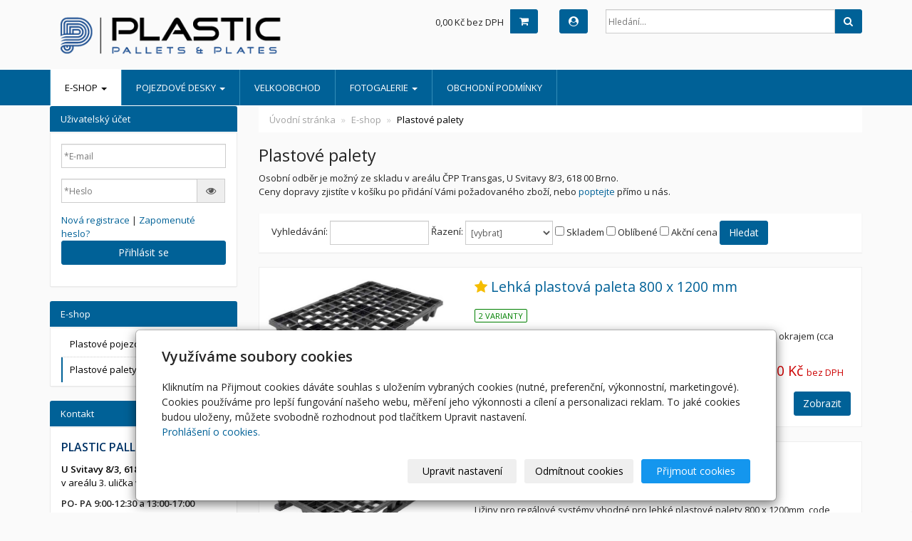

--- FILE ---
content_type: text/html; charset=utf-8
request_url: https://www.plastic-pallets.cz/kategorie/plastove-palety/
body_size: 11324
content:
<!DOCTYPE html>
<html lang="cs">
<head>
  <meta charset="utf-8">
  <!--[if IE]>
  <meta http-equiv="X-UA-Compatible" content="IE=edge,chrome=1">
  <![endif]-->
  <meta name="viewport" content="width=device-width, initial-scale=1">
          <meta name="description" content="Nové plastové palety z recyklovaného plastu, vhodné pro export, v potravinářském nebo např. chemickém průmyslu.">
      <meta name="robots" content="all">
  <meta name="generator" content="inPage">
  <meta name="template" content="ONE">
    
          <meta name="copyright" content="Jaromír Mašek #Plastic-Pallets & Plates">
      <meta name="author" content="Jaromír Mašek #Plastic-Pallets & Plates">
    
        <meta property="og:title" content="Plastové palety">

    <meta property="og:description" content="Nové plastové palety z recyklovaného plastu, vhodné pro export, v potravinářském nebo např. chemickém průmyslu.">

<meta property="og:type" content="website">
<meta property="og:url" content="https://www.plastic-pallets.cz/kategorie/plastove-palety/">

    <meta property="og:image" content="https://www.plastic-pallets.cz/obrazek/3/6024n-jpg/">

    
    <title>Plastové palety</title>

          <link rel="shortcut icon" href="https://www.plastic-pallets.cz/favicon.ico">
      <link rel="apple-touch-icon" href="https://www.plastic-pallets.cz/favicon.ico" />
    
    
    
    <link type="text/css" rel="stylesheet" href="/vendor/fontawesome-4.7/css/font-awesome.min.css">
    <link type="text/css" rel="stylesheet" media="screen" href="/vendor/blueimp-gallery/css/blueimp-gallery.min.css">
    <link type="text/css" rel="stylesheet" media="screen" href="/vendor/blueimp-bootstrap-image-gallery/css/bootstrap-image-gallery.min.css">

          <link type="text/css" rel="stylesheet" media="screen" href="/assets/theme13/css/main.css?v=20210103">
      <link rel="stylesheet" type="text/css" media="screen" href="/assets/filter-colors.css?v=20210103">
      <link rel="stylesheet" type="text/css" media="screen" href="/assets/sections.css?v=20210103">
      <link rel="stylesheet" type="text/css" media="screen" href="/assets/theme13/sections.css?v=20210103">
      <link rel="stylesheet" type="text/css" media="screen" href="/styl/1/">

      
        <link rel="stylesheet" type="text/css" media="print" href="/styl/2/">
    
    <script type="text/javascript" src="/vendor/jquery/dist/jquery.min.js"></script>
    <script type="text/javascript" src="/vendor/jquery-match-height/jquery.matchHeight-min.js"></script>
    <script type="text/javascript" src="/vendor/bootstrap-3.4/dist/js/bootstrap.min.js"></script>
    <script type="text/javascript" src="/vendor/blueimp-gallery/js/jquery.blueimp-gallery.min.js"></script>
    <script type="text/javascript" src="/vendor/blueimp-bootstrap-image-gallery/js/bootstrap-image-gallery.min.js"></script>
    <script type="text/javascript" src="/vendor/images-loaded/imagesloaded.pkgd.min.js"></script>
    <script type="text/javascript" src="/vendor/magic-grid/dist/magic-grid.min.js"></script>

    <script type="text/javascript" src="/assets/theme13/js/main.js?v=20210103"></script>
    <script type="text/javascript" src="/assets/js/magicgrid.js?v=20220517"></script>
    <script type="text/javascript" src="/assets/js/dynamic.js?v=20220131"></script>

                <link href="/assets/cookies/css/main-3.4.css" rel="stylesheet" type="text/css" media="screen">
    
    <script src="/assets/cookies/js/main.js?v=20210103"></script>

    <script type="text/javascript">
        window.ca = JSON.parse('{"necessary":1,"functional":0,"performance":0,"marketing":0}');
    </script>
        
            <script type="text/javascript" src="https://c.seznam.cz/js/rc.js"></script>
    <script>
        
        var retargetingConf = {
            rtgId: 29644,
            consent: window.ca.marketing        };

        if (window.rc && window.rc.retargetingHit) {
            window.rc.retargetingHit(retargetingConf);
        }
    </script>
        <script type="text/javascript" src="https://www.google.com/recaptcha/api.js?hl=cs" async defer></script>
    <script>
    window.dataLayer = window.dataLayer || [];
    function gtag(){dataLayer.push(arguments);}

    gtag('consent', 'default', {
        'analytics_storage': 'denied',
        'ad_storage': 'denied',
        'ad_user_data': 'denied',
        'ad_personalization': 'denied'
    });

    gtag('js', new Date());
</script>
<!-- Google Analytics -->
<script async src="https://www.googletagmanager.com/gtag/js?id=G-2EC0778DNF"></script>
<script>
            gtag('config', 'G-2EC0778DNF');
    
    
    </script>


                        </head>

<body id="category-31757" class="frontend template13 category-detail">

    

                
  <header>
    <div class="container">
      <div class="row">
                                          <div class="col-xs-12 col-sm-3 col-md-4 ">
                                            <p id="logo">
                          <a title="Plastic - Pallets"
                             href="/">
                              <img src="/obrazek/3/plastic-pallets-plates-gif-450/" alt="Plastic - Pallets">
                          </a>
                      </p>
                  </div>
                                <div class="col-xs-12 col-sm-9 col-md-8" id="topbar">
          <div class="row">
                              <div class="col-sm-5 " id="topcart">
                    <div class="form-group">
  <div class="input-group">
    <div id="cartsum">
                    0,00 Kč bez DPH          </div>
    <div class="input-group-btn">
      <a class="btn btn-default icon nav-icon-btn" href="/kosik/" title="Košík">
        <i class="fa fa-shopping-cart"></i>
              </a>
    </div>
  </div>
</div>                </div>
              
                            <div class="topbar_account col-sm-2 col-md-1" id="topcart">
                  <button type="button" class="btn btn-default" data-toggle="modal" data-target="#userModal" title="Uživatelský účet">
                      <i class="fa fa-user-circle" aria-hidden="true"></i>
                  </button>
              </div>
              
                              <div class="col-sm-5 col-md-6">
                  <form id="form-search" role="search" method="get"
                        action="/vyhledavani/">
                    <div class="form-group ">
                                            <div class="input-group">
                        <input name="q" type="text" class="form-control"
                               placeholder="Hledání...">

                        <div class="input-group-btn">
                          <button type="submit" class="btn btn-default"
                                  title="Hledat"><i
                              class="fa fa-search"></i><span
                              class="sr-only">Hledat</span></button>
                        </div>
                      </div>
                    </div>
                  </form>
                </div>
                        </div>
        </div>

          
      </div>
    </div>

  </header>
  <nav class="navbar navbar-default navbar-static-top">
    <div class="container">
      <div class="navbar-header">
        <button type="button" class="navbar-toggle" data-toggle="collapse" data-target=".navbar-collapse"><i
            class="fa fa-fw fa-bars"></i> Menu
        </button>
      </div>
      <div class="navbar-collapse collapse">
        <ul id="list-navbar" class="nav navbar-nav level1 " role="menu">
                                        
              <li id="menu-item-279485" class="dropdown active">
                  
                    <a href="/eshop/" class="dropdown-toggle"
                       data-toggle="dropdown">
                        E-shop <span class="caret"></span>
                    </a>
                    <ul class="dropdown-menu level2" role="menu">
                                                  <li id="submenu-item-355274">
                            <a href="/kategorie/pojezdove-desky/">Plastové pojezdové desky</a>
                          </li>
                                                  <li id="submenu-item-414102" class="active">
                            <a href="/kategorie/plastove-palety/">Plastové palety</a>
                          </li>
                                            </ul>
                                </li>
                            
              <li id="menu-item-353603" class="dropdown">
                  
                    <a href="/inpage/induplates/" class="dropdown-toggle"
                       data-toggle="dropdown">
                        Pojezdové desky <span class="caret"></span>
                    </a>
                    <ul class="dropdown-menu level2" role="menu">
                                                  <li id="submenu-item-353604">
                            <a href="/inpage/specifikace/">Specifikace</a>
                          </li>
                                            </ul>
                                </li>
                            
              <li id="menu-item-279484">
                                      <a href="/kontaktovat/">
                        Velkoobchod                    </a>

                                </li>
                            
              <li id="menu-item-281025" class="dropdown">
                  
                    <a href="/fotogalerie/fotogalerie/" class="dropdown-toggle"
                       data-toggle="dropdown">
                        Fotogalerie <span class="caret"></span>
                    </a>
                    <ul class="dropdown-menu level2" role="menu">
                                                  <li id="submenu-item-363082">
                            <a href="/fotogalerie/plastove-palety/">Plastové Palety</a>
                          </li>
                                                  <li id="submenu-item-363083">
                            <a href="/fotogalerie/plates-neutral/">Pojezdové desky</a>
                          </li>
                                                  <li id="submenu-item-363084">
                            <a href="/fotogalerie/road-plates/">Pojezdové desky- použití</a>
                          </li>
                                            </ul>
                                </li>
                            
              <li id="menu-item-279486">
                                      <a href="/inpage/obchodni-podminky/">
                        Obchodní podmínky                    </a>

                                </li>
                    </ul>
      </div>
    </div>
  </nav>

    
  <div id="content" class="container">
    <div class="row">

              <main
        class="col-xs-12 col-sm-12 col-md-8 col-md-push-4 col-lg-9 col-lg-push-3">

          <script type="text/javascript" src="/vendor/devbridge-autocomplete/dist/jquery.autocomplete.min.js"></script>
<link rel="stylesheet" type="text/css" href="/assets/autocomplete.css"/>
<script type="text/javascript">
  $(document).ready(function () {
    function doMatchHeight()
    {
        setTimeout(function() {
            $('#eshop-products .item-eshop-product .thumbnail .link-thumbnail').matchHeight();
            $('#eshop-products .item-eshop-product .thumbnail h2').matchHeight();
            $('#eshop-products .item-eshop-product .thumbnail .description').matchHeight();
            $('#eshop-products .item-eshop-product .thumbnail').matchHeight();
        }, 500);
    }

    function processCategoryFilter()
    {
        $.post($('#filter-form').attr('action'), $("#filter-form").serialize(), function (response) {
            $([document.documentElement, document.body]).animate({
                scrollTop: $("#eshop-products").offset().top - 50
            });
            $('#eshop-products').hide().fadeIn("slow").html(response);
            $('.paginator').hide();
            doMatchHeight();
        });
    }

    $("#tags").autocomplete({
        minChars: 3,
        paramName: 'name',
        serviceUrl: '/render/autocomplete?url=plastove-palety'
    });

    $('#filter-form').on('submit', function(event) {
        event.preventDefault();
        processCategoryFilter();
    });

    $('#order').on('change', processCategoryFilter);

    $('#in_store').on('click', processCategoryFilter);

    $('#is_popular').on('click', processCategoryFilter);

    $('#has_discount').on('click', processCategoryFilter);
  });
</script>        

<div class="">
    
    <ol id="breadcrumb" class="breadcrumb">
        <li><a href="/">Úvodní stránka</a></li>
        <li><a href="/eshop/">E-shop</a></li>

        
        <li class="active">Plastové palety</li>
    </ol>
</div>

<h1 class="title ">
        Plastové palety</h1>

    

      <p><p>Osobní odběr je možný ze skladu v areálu ČPP Transgas, U Svitavy 8/3, 618 00 Brno.&nbsp;<br>Ceny dopravy zjistíte v košíku po přidání Vámi požadovaného zboží, nebo&nbsp;<a href="https://www.plastic-pallets.cz/kontaktovat/">poptejte</a>&nbsp;přímo u nás.</p></p>
  
    <div id="eshop-filters" class="panel panel-primary panel-filter">
        <div class="panel-body">
            <form class="navbar-form navbar-left" role="search" method="post" action="/render/products/?url=plastove-palety" id="filter-form">
                <div class="form-group">
                    <label for="tags">Vyhledávání:</label>
                    <input type="text" name="text" id="tags" value="" size="20" class="form-control" autocomplete="off">                </div>
                <div class="form-group">
                    <label for="order">Řazení:</label>
                    <select name="order" id="order" class="form-control">
    <option value="0">[vybrat]</option>
    <option value="1">Od nejlevnějšího</option>
    <option value="2">Od nejdražšího</option>
    <option value="3">Dle názvu</option>
    <option value="5">Dle kódu</option>
</select>                </div>

                <div class="form-group">
                    <input type="hidden" name="in_store" value="0"><input type="checkbox" name="in_store" id="in_store" value="1">                    <label for="in_store">Skladem</label>
                </div>
                <div class="form-group">
                    <input type="hidden" name="is_popular" value="0"><input type="checkbox" name="is_popular" id="is_popular" value="1">                    <label for="is_popular">Oblíbené</label>
                </div>
                <div class="form-group">
                    <input type="hidden" name="has_discount" value="0"><input type="checkbox" name="has_discount" id="has_discount" value="1">                    <label for="has_discount">Akční cena</label>
                </div>

                <button type="submit" class="btn btn-primary">Hledat</button>
                <span id="loading-circle" style="display: none">nahrávám ...</span>
            </form>
        </div>
    </div>

    
    <div id="eshop-products" class="row display-type-rows">
         

      <div class="item-eshop-product col-xs-12">
    
      
          
        <div class="thumbnail clearfix ">
        <div class="row">
        
        <div class="col-xs-12 col-sm-6 col-md-6 col-lg-4">

            
            <a class="link-thumbnail" href="/produkt/plastova-paleta-80-x-120-lehka-s-okrajem/" title="Lehká plastová paleta 800 x 1200 mm">
                <img class="img-thumbnail img-responsive" src="/obrazek/2/6024n-jpg/" alt="Lehká plastová paleta 800 x 1200 mm" title="Lehká plastová paleta 800 x 1200 mm">
            </a>

        </div>
        <div class="col-xs-12 col-sm-6 col-md-6 col-lg-8">        

            <div class="caption">
                <h2 class="subtitle">
                                            <i title="Oblíbený produkt" class="fa fa-star icon-favourite"></i>
                                        <a class="subtitle-link" href="/produkt/plastova-paleta-80-x-120-lehka-s-okrajem/">Lehká plastová paleta 800 x 1200 mm</a>
                </h2>

                                    <p class="info-instock">
                         <span class="label label-default label-stock1">2 varianty</span>                    </p>
                
                <p class="description">Lehká plastová paleta 800 x 1200 mm, nová
Varianta s&nbsp;bezpečnostním okrajem (cca 5mm), nebo bez…</p>

                <dl class="price">

                                                            <dt>Cena:</dt>
                        <dd>
                            <div class="price-current-vat">
                                <strong>
                                    od                                     260,00 Kč                                </strong> <span class="vat-info">bez DPH</span></div>
                        </dd>
                                            
                
                </dl>

                <div class="more">
                                            <a class="btn btn-primary" href="/produkt/plastova-paleta-80-x-120-lehka-s-okrajem/">Zobrazit</a>
                                    </div>
            </div>
        </div>
    </div>
</div>    
      
    </div>
   

      <div class="item-eshop-product col-xs-12">
    
      
          
        <div class="thumbnail clearfix ">
        <div class="row">
        
        <div class="col-xs-12 col-sm-6 col-md-6 col-lg-4">

            
            <a class="link-thumbnail" href="/produkt/kit-lehke-plastove-palety-800-x-1200-liziny/" title="Ližiny pro lehké plastové palety 800 x 1200">
                <img class="img-thumbnail img-responsive" src="/obrazek/2/6012kit-jpg/" alt="Ližiny pro lehké plastové palety 800 x 1200" title="Ližiny pro lehké plastové palety 800 x 1200">
            </a>

        </div>
        <div class="col-xs-12 col-sm-6 col-md-6 col-lg-8">        

            <div class="caption">
                <h2 class="subtitle">
                                        <a class="subtitle-link" href="/produkt/kit-lehke-plastove-palety-800-x-1200-liziny/">Ližiny pro lehké plastové palety 800 x 1200</a>
                </h2>

                                    <p class="info-instock">
                        <span class="label label-default label-stock1">skladem</span>                    </p>
                
                <p class="description">Ližiny pro regálové systémy vhodné pro lehké plastové palety 800 x 1200mm, code 6024N a 6024NSB…</p>

                <dl class="price">

                                                            <dt>Cena:</dt>
                        <dd>
                            <div class="price-current-vat">
                                <strong>
                                                                        150,00 Kč                                </strong> <span class="vat-info">bez DPH</span></div>
                        </dd>
                                            
                
                </dl>

                <div class="more">
                                            <div class="row">
                            <div class="col-xs-6 col-lg-4" style="padding-right: 0">
                                <div class="input-group">
                                    <input name="count" class="form-control text-right qty" type="number" min="0" value="1">
                                    <span class="input-group-addon">
                                        ks                                    </span>
                                </div>
                            </div>
                            <div class="col-xs-6 col-lg-8">
                                <a class="btn btn-default purchase" href="/render/purchase/?url=kit-lehke-plastove-palety-800-x-1200-liziny">
                                    <span class="fa fa-fw fa-shopping-cart"></span> Do košíku                                </a>
                            </div>
                        </div>
                                    </div>
            </div>
        </div>
    </div>
</div>    
      
    </div>
   

      <div class="item-eshop-product col-xs-12">
    
      
          
        <div class="thumbnail clearfix ">
        <div class="row">
        
        <div class="col-xs-12 col-sm-6 col-md-6 col-lg-4">

            
            <a class="link-thumbnail" href="/produkt/lehka-plastova-paleta-800-x-600-mm-308/" title="Lehká plastová paleta 800 x 600 mm, penta">
                <img class="img-thumbnail img-responsive" src="/obrazek/2/6018p-jpg-270/" alt="Lehká plastová paleta 800 x 600 mm, penta" title="Lehká plastová paleta 800 x 600 mm, penta">
            </a>

        </div>
        <div class="col-xs-12 col-sm-6 col-md-6 col-lg-8">        

            <div class="caption">
                <h2 class="subtitle">
                                            <i title="Oblíbený produkt" class="fa fa-star icon-favourite"></i>
                                        <a class="subtitle-link" href="/produkt/lehka-plastova-paleta-800-x-600-mm-308/">Lehká plastová paleta 800 x 600 mm, penta</a>
                </h2>

                                    <p class="info-instock">
                         <span class="label label-default label-stock1">2 varianty</span>                    </p>
                
                <p class="description">Lehká plastová paleta 800 x 600 mm, nová
Varianta s bezpečnostním okrajem (cca 5mm), nebo bez…</p>

                <dl class="price">

                                                            <dt>Cena:</dt>
                        <dd>
                            <div class="price-current-vat">
                                <strong>
                                    od                                     230,00 Kč                                </strong> <span class="vat-info">bez DPH</span></div>
                        </dd>
                                            
                
                </dl>

                <div class="more">
                                            <a class="btn btn-primary" href="/produkt/lehka-plastova-paleta-800-x-600-mm-308/">Zobrazit</a>
                                    </div>
            </div>
        </div>
    </div>
</div>    
      
    </div>
   

      <div class="item-eshop-product col-xs-12">
    
      
          
        <div class="thumbnail clearfix ">
        <div class="row">
        
        <div class="col-xs-12 col-sm-6 col-md-6 col-lg-4">

            
            <a class="link-thumbnail" href="/produkt/lehka-plastova-paleta-400-x-600-mm-displayova/" title="Lehká plastová paleta 400 x 600 mm, displayová">
                <img class="img-thumbnail img-responsive" src="/obrazek/2/6007n-jpg/" alt="Lehká plastová paleta 400 x 600 mm, displayová" title="Lehká plastová paleta 400 x 600 mm, displayová">
            </a>

        </div>
        <div class="col-xs-12 col-sm-6 col-md-6 col-lg-8">        

            <div class="caption">
                <h2 class="subtitle">
                                            <i title="Oblíbený produkt" class="fa fa-star icon-favourite"></i>
                                        <a class="subtitle-link" href="/produkt/lehka-plastova-paleta-400-x-600-mm-displayova/">Lehká plastová paleta 400 x 600 mm, displayová</a>
                </h2>

                                    <p class="info-instock">
                        <span class="label label-default label-stock1">skladem</span>                    </p>
                
                <p class="description">Lehká plastová paleta 400 x 600 mm, nová - displayová
</p>

                <dl class="price">

                                                            <dt>Cena:</dt>
                        <dd>
                            <div class="price-current-vat">
                                <strong>
                                                                        130,00 Kč                                </strong> <span class="vat-info">bez DPH</span></div>
                        </dd>
                                            
                
                </dl>

                <div class="more">
                                            <div class="row">
                            <div class="col-xs-6 col-lg-4" style="padding-right: 0">
                                <div class="input-group">
                                    <input name="count" class="form-control text-right qty" type="number" min="0" value="1">
                                    <span class="input-group-addon">
                                        ks                                    </span>
                                </div>
                            </div>
                            <div class="col-xs-6 col-lg-8">
                                <a class="btn btn-default purchase" href="/render/purchase/?url=lehka-plastova-paleta-400-x-600-mm-displayova">
                                    <span class="fa fa-fw fa-shopping-cart"></span> Do košíku                                </a>
                            </div>
                        </div>
                                    </div>
            </div>
        </div>
    </div>
</div>    
      
    </div>
   

      <div class="item-eshop-product col-xs-12">
    
      
          
        <div class="thumbnail clearfix ">
        <div class="row">
        
        <div class="col-xs-12 col-sm-6 col-md-6 col-lg-4">

            
            <a class="link-thumbnail" href="/produkt/tezka-plastova-paleta-monoblok-800-x-1200-mm/" title="Plastová paleta typ EUR - monoblok - 1200 x 800 mm">
                <img class="img-thumbnail img-responsive" src="/obrazek/2/6021mono-jpg/" alt="Plastová paleta typ EUR - monoblok - 1200 x 800 mm" title="Plastová paleta typ EUR - monoblok - 1200 x 800 mm">
            </a>

        </div>
        <div class="col-xs-12 col-sm-6 col-md-6 col-lg-8">        

            <div class="caption">
                <h2 class="subtitle">
                                        <a class="subtitle-link" href="/produkt/tezka-plastova-paleta-monoblok-800-x-1200-mm/">Plastová paleta typ EUR - monoblok - 1200 x 800 mm</a>
                </h2>

                                    <p class="info-instock">
                        <span class="label label-default label-stock1">skladem</span>                    </p>
                
                <p class="description">Plastová paleta typ EUR - monoblok - 1200 x 800 mm
</p>

                <dl class="price">

                                                            <dt>Cena:</dt>
                        <dd>
                            <div class="price-current-vat">
                                <strong>
                                                                        580,00 Kč                                </strong> <span class="vat-info">bez DPH</span></div>
                        </dd>
                                            
                
                </dl>

                <div class="more">
                                            <div class="row">
                            <div class="col-xs-6 col-lg-4" style="padding-right: 0">
                                <div class="input-group">
                                    <input name="count" class="form-control text-right qty" type="number" min="0" value="1">
                                    <span class="input-group-addon">
                                        ks                                    </span>
                                </div>
                            </div>
                            <div class="col-xs-6 col-lg-8">
                                <a class="btn btn-default purchase" href="/render/purchase/?url=tezka-plastova-paleta-monoblok-800-x-1200-mm">
                                    <span class="fa fa-fw fa-shopping-cart"></span> Do košíku                                </a>
                            </div>
                        </div>
                                    </div>
            </div>
        </div>
    </div>
</div>    
      
    </div>
   

      <div class="item-eshop-product col-xs-12">
    
      
          
        <div class="thumbnail clearfix ">
        <div class="row">
        
        <div class="col-xs-12 col-sm-6 col-md-6 col-lg-4">

            
            <a class="link-thumbnail" href="/produkt/tezka-plastova-paleta-ip800-od-3k/" title="Plastová paleta 1200 x 800 mm, IP800, pevná">
                <img class="img-thumbnail img-responsive" src="/obrazek/2/ip800-od-3k-jpeg/" alt="Plastová paleta 1200 x 800 mm, IP800, pevná" title="Plastová paleta 1200 x 800 mm, IP800, pevná">
            </a>

        </div>
        <div class="col-xs-12 col-sm-6 col-md-6 col-lg-8">        

            <div class="caption">
                <h2 class="subtitle">
                                        <a class="subtitle-link" href="/produkt/tezka-plastova-paleta-ip800-od-3k/">Plastová paleta 1200 x 800 mm, IP800, pevná</a>
                </h2>

                                    <p class="info-instock">
                        <span class="label label-default label-stock3">u dodavatele</span>                    </p>
                
                <p class="description">Plastová paleta 1200 x 800 mm, IP800, pevná</p>

                <dl class="price">

                                                            <dt>Cena:</dt>
                        <dd>
                            <div class="price-current-vat">
                                <strong>
                                                                        680,00 Kč                                </strong> <span class="vat-info">bez DPH</span></div>
                        </dd>
                                            
                
                </dl>

                <div class="more">
                                            <div class="row">
                            <div class="col-xs-6 col-lg-4" style="padding-right: 0">
                                <div class="input-group">
                                    <input name="count" class="form-control text-right qty" type="number" min="0" value="1">
                                    <span class="input-group-addon">
                                        ks                                    </span>
                                </div>
                            </div>
                            <div class="col-xs-6 col-lg-8">
                                <a class="btn btn-default purchase" href="/render/purchase/?url=tezka-plastova-paleta-ip800-od-3k">
                                    <span class="fa fa-fw fa-shopping-cart"></span> Do košíku                                </a>
                            </div>
                        </div>
                                    </div>
            </div>
        </div>
    </div>
</div>    
      
    </div>
   

      <div class="item-eshop-product col-xs-12">
    
      
          
        <div class="thumbnail clearfix ">
        <div class="row">
        
        <div class="col-xs-12 col-sm-6 col-md-6 col-lg-4">

            
            <a class="link-thumbnail" href="/produkt/tezka-plastova-paleta-ep1208od-800-x-1200-mm/" title="Plastová paleta 1200 x 800 mm, nová, robustní">
                <img class="img-thumbnail img-responsive" src="/obrazek/2/ep1208od3rle-jpeg/" alt="Plastová paleta 1200 x 800 mm, nová, robustní" title="Plastová paleta 1200 x 800 mm, nová, robustní">
            </a>

        </div>
        <div class="col-xs-12 col-sm-6 col-md-6 col-lg-8">        

            <div class="caption">
                <h2 class="subtitle">
                                        <a class="subtitle-link" href="/produkt/tezka-plastova-paleta-ep1208od-800-x-1200-mm/">Plastová paleta 1200 x 800 mm, nová, robustní</a>
                </h2>

                                    <p class="info-instock">
                        <span class="label label-default label-stock5">na zakázku</span>                    </p>
                
                <p class="description">Plastová paleta 1200 x 800 mm, nová, robustní
</p>

                <dl class="price">

                                                            <dt>Cena:</dt>
                        <dd>
                            <div class="price-current-vat">
                                <strong>
                                                                        1 250,00 Kč                                </strong> <span class="vat-info">bez DPH</span></div>
                        </dd>
                                            
                
                </dl>

                <div class="more">
                                            <a class="btn btn-primary" href="/produkt/tezka-plastova-paleta-ep1208od-800-x-1200-mm/">Zobrazit</a>
                                    </div>
            </div>
        </div>
    </div>
</div>    
      
    </div>
   

      <div class="item-eshop-product col-xs-12">
    
      
          
        <div class="thumbnail clearfix ">
        <div class="row">
        
        <div class="col-xs-12 col-sm-6 col-md-6 col-lg-4">

            
            <a class="link-thumbnail" href="/produkt/lehka-plastova-paleta-1000-x-1200-mm-penta/" title="Lehká plastová paleta 1000 x 1200 mm penta">
                <img class="img-thumbnail img-responsive" src="/obrazek/2/6009p-jpg/" alt="Lehká plastová paleta 1000 x 1200 mm penta" title="Lehká plastová paleta 1000 x 1200 mm penta">
            </a>

        </div>
        <div class="col-xs-12 col-sm-6 col-md-6 col-lg-8">        

            <div class="caption">
                <h2 class="subtitle">
                                        <a class="subtitle-link" href="/produkt/lehka-plastova-paleta-1000-x-1200-mm-penta/">Lehká plastová paleta 1000 x 1200 mm penta</a>
                </h2>

                                    <p class="info-instock">
                        <span class="label label-default label-stock1">skladem</span>                    </p>
                
                <p class="description">Lehká plastová paleta 1000 x 1200 mm, nová
</p>

                <dl class="price">

                                                            <dt>Cena:</dt>
                        <dd>
                            <div class="price-current-vat">
                                <strong>
                                                                        390,00 Kč                                </strong> <span class="vat-info">bez DPH</span></div>
                        </dd>
                                            
                
                </dl>

                <div class="more">
                                            <div class="row">
                            <div class="col-xs-6 col-lg-4" style="padding-right: 0">
                                <div class="input-group">
                                    <input name="count" class="form-control text-right qty" type="number" min="0" value="1">
                                    <span class="input-group-addon">
                                        ks                                    </span>
                                </div>
                            </div>
                            <div class="col-xs-6 col-lg-8">
                                <a class="btn btn-default purchase" href="/render/purchase/?url=lehka-plastova-paleta-1000-x-1200-mm-penta">
                                    <span class="fa fa-fw fa-shopping-cart"></span> Do košíku                                </a>
                            </div>
                        </div>
                                    </div>
            </div>
        </div>
    </div>
</div>    
      
    </div>
   

      <div class="item-eshop-product col-xs-12">
    
      
          
        <div class="thumbnail clearfix ">
        <div class="row">
        
        <div class="col-xs-12 col-sm-6 col-md-6 col-lg-4">

                            <div class="product-label-special">-50%</div>
            
            <a class="link-thumbnail" href="/produkt/plastova-paleta-80-x-120-lehka-s-okrajem-jakost-2/" title="Lehká plastová paleta 800 x 1200 mm - 2. jakost - VÝPRODEJ">
                <img class="img-thumbnail img-responsive" src="/obrazek/2/6024n-jpg/" alt="Lehká plastová paleta 800 x 1200 mm - 2. jakost - VÝPRODEJ" title="Lehká plastová paleta 800 x 1200 mm - 2. jakost - VÝPRODEJ">
            </a>

        </div>
        <div class="col-xs-12 col-sm-6 col-md-6 col-lg-8">        

            <div class="caption">
                <h2 class="subtitle">
                                        <a class="subtitle-link" href="/produkt/plastova-paleta-80-x-120-lehka-s-okrajem-jakost-2/">Lehká plastová paleta 800 x 1200 mm - 2. jakost - VÝPRODEJ</a>
                </h2>

                                    <p class="info-instock">
                        <span class="label label-default label-stock1">skladem</span>                    </p>
                
                <p class="description">Lehká plastová paleta 800 x 1200 mm, nová, bez okraje
2. jakost, poškozeny některé nožky palety,…</p>

                <dl class="price">

                                                            <dt>Cena:</dt>
                        <dd>
                            <div class="price-original-vat">
                                                                260,00 Kč <span class="vat-info">bez DPH</span>
                            </div>
                            <div class="price-current-vat">
                                <strong>
                                                                        130,00 Kč                                </strong> <span class="vat-info">bez DPH</span>
                            </div>
                        </dd>
                                            
                
                </dl>

                <div class="more">
                                            <div class="row">
                            <div class="col-xs-6 col-lg-4" style="padding-right: 0">
                                <div class="input-group">
                                    <input name="count" class="form-control text-right qty" type="number" min="0" value="1">
                                    <span class="input-group-addon">
                                        ks                                    </span>
                                </div>
                            </div>
                            <div class="col-xs-6 col-lg-8">
                                <a class="btn btn-default purchase" href="/render/purchase/?url=plastova-paleta-80-x-120-lehka-s-okrajem-jakost-2">
                                    <span class="fa fa-fw fa-shopping-cart"></span> Do košíku                                </a>
                            </div>
                        </div>
                                    </div>
            </div>
        </div>
    </div>
</div>    
      
    </div>
   

      <div class="item-eshop-product col-xs-12">
    
      
          
        <div class="thumbnail clearfix ">
        <div class="row">
        
        <div class="col-xs-12 col-sm-6 col-md-6 col-lg-4">

            
            <a class="link-thumbnail" href="/produkt/used_pallets/" title="Plastová paleta POUŽITÁ">
                <img class="img-thumbnail img-responsive" src="/obrazek/2/ai-sanko-120x100-jpeg-removebg-5042-8368/" alt="Plastová paleta POUŽITÁ" title="Plastová paleta POUŽITÁ">
            </a>

        </div>
        <div class="col-xs-12 col-sm-6 col-md-6 col-lg-8">        

            <div class="caption">
                <h2 class="subtitle">
                                        <a class="subtitle-link" href="/produkt/used_pallets/">Plastová paleta POUŽITÁ</a>
                </h2>

                                    <p class="info-instock">
                        <span class="label label-default label-stock1">skladem</span>                    </p>
                
                <p class="description">Plastová paleta použitá - Různé rozměry, např. 1140 x 1140, 1100 x 1100, 1200 x 1000 a jiné
</p>

                <dl class="price">

                                                            <dt>Cena:</dt>
                        <dd>
                            <div class="price-current-vat">
                                <strong>
                                                                        300,00 Kč                                </strong> <span class="vat-info">bez DPH</span></div>
                        </dd>
                                            
                
                </dl>

                <div class="more">
                                            <div class="row">
                            <div class="col-xs-6 col-lg-4" style="padding-right: 0">
                                <div class="input-group">
                                    <input name="count" class="form-control text-right qty" type="number" min="0" value="1">
                                    <span class="input-group-addon">
                                        ks                                    </span>
                                </div>
                            </div>
                            <div class="col-xs-6 col-lg-8">
                                <a class="btn btn-default purchase" href="/render/purchase/?url=used_pallets">
                                    <span class="fa fa-fw fa-shopping-cart"></span> Do košíku                                </a>
                            </div>
                        </div>
                                    </div>
            </div>
        </div>
    </div>
</div>    
      
    </div>
  
  <script type="text/javascript">
    $(window).load(function () {
      $('#eshop-products .item-eshop-product .thumbnail .link-thumbnail').matchHeight();
      $('#eshop-products .item-eshop-product .thumbnail h2').matchHeight();
      $('#eshop-products .item-eshop-product .thumbnail .description').matchHeight();
      $('#eshop-products .item-eshop-product .thumbnail').matchHeight();
    });
  </script>    </div>

    

<script type="text/javascript">
    $(window).load(function () {
        $('#eshop-categories .item-eshop-category .thumbnail .link-thumbnail').matchHeight();
        $('#eshop-categories .item-eshop-category .thumbnail h2').matchHeight();
        $('#eshop-categories .item-eshop-category .thumbnail').matchHeight();
    });
</script>

                      <div class="modal fade" id="addBasketModal" tabindex="-1" role="dialog" aria-labelledby="addBasketLabel"
                 aria-hidden="true">
              <div class="modal-dialog">
                <div class="modal-content">
                  <div class="modal-header">
                    <button type="button" class="close" data-dismiss="modal"><span
                        aria-hidden="true">&times;</span><span
                        class="sr-only">Zavřít</span></button>
                    <h4 class="modal-title"
                        id="addBasketLabel">Vložení zboží do košíku</h4>
                  </div>
                  <div class="modal-body">
                    <div role="alert" class="alert alert-success">
                        Produkt byl úspěšně vložen do <a href="/kosik/" class="alert-link">košíku</a>                    </div>
                    <div class="row">
                      <div class="col-xs-12 col-sm-6 col-md-6 col-lg-4">
                        <a id="addBasketModalImage" class="link-thumbnail" title="" href=""></a>
                      </div>
                      <div class="col-xs-12 col-sm-6 col-md-6 col-lg-7">
                        <h2 id="addBasketModalTitle" class="subtitle" style="">&nbsp;</h2>

                        <p id="addBasketModalVariant" class="description"></p>
                        <dl class="price">
                          <dt>Cena:</dt>
                          <dd id="addBasketModalPrice"></dd>
                        </dl>
                      </div>
                    </div>
                  </div>
                  <div class="modal-footer">
                    <a class="btn btn-primary"
                       href="/kosik/">Zobrazit košík</a>
                    <button type="button" class="btn btn-default"
                            data-dismiss="modal">Zpět do obchodu</button>
                  </div>
                </div>
              </div>
            </div>

            <div class="modal fade" id="addBasketModalError" tabindex="-1" role="dialog"
                 aria-labelledby="addBasketLabelError" aria-hidden="true">
              <div class="modal-dialog">
                <div class="modal-content">
                  <div class="modal-header">
                    <button type="button" class="close" data-dismiss="modal"><span
                        aria-hidden="true">&times;</span><span
                        class="sr-only">Zavřít</span></button>
                    <h4 class="modal-title"
                        id="addBasketLabelError">Vložení zboží do košíku</h4>
                  </div>
                  <div class="modal-body">
                    <div role="alert" class="alert alert-danger">
                        Vložení produktu do košíku selhalo                    </div>
                  </div>
                  <div class="modal-footer">
                    <button type="button" class="btn btn-default"
                            data-dismiss="modal">Zpět do obchodu</button>
                  </div>
                </div>
              </div>
            </div>
          
      </main>

                    <aside class="col-xs-12 col-sm-12 col-md-4 col-md-pull-8 col-lg-3 col-lg-pull-9">
                <div id="panel-accounts" class="panel panel-primary ">
                        <div class="panel-heading">
                <h3 class="panel-title">Uživatelský účet</h3>
            </div>
            <div class="panel-body">
                                                    <form id="form-login" method="post" action="/render/login">
                        <div class="form-group">
                            <input type="email" name="user_login" id="user_login" value="" class="form-control" placeholder="*E-mail" required="1">                        </div>
                        <div class="form-group">
                            <div class="input-group">
                                <input type="password" name="user_password" id="user_password" value="" class="form-control" placeholder="*Heslo" required="1">                                <span class="input-group-addon visible-link"><i class="fa fa-eye" aria-hidden="true"></i></span>
                            </div>
                        </div>
                        <div class="form-group">
                                                            <a id="new-register" href="/registrace-uzivatele">Nová registrace</a> |
                                                        <a id="lost-password" href="#">Zapomenuté heslo?</a>
                            <button type="submit" class="btn btn-primary btn-block">Přihlásit se</button>
                        </div>
                    </form>
                    <form id="form-password" method="post" action="/render/password" style="display: none">
                        <div class="form-group">
                            <input type="email" name="user_login" id="user_login" value="" class="form-control" placeholder="*E-mail" required="1">                        </div>
                        <div class="form-group">
                            <div class="row">
                                <div class="col-sm-12 col-md-12 col-lg-12">
                                    <input type="text" name="captcha_id" id="captcha_id" value="" placeholder="*Kontrolní kód" class="form-control" required="1" size="5" maxlength="5" autocomplete="off">                                    <img src="/captcha/78476" id="captcha-img" alt=""/>
                                    <input type="hidden" name="token" value="78476" id="token">                                </div>
                            </div>
                        </div>
                        <div class="form-group">
                                                            <a id="new-register" href="/registrace-uzivatele">Nová registrace</a> |
                                                        <a id="do-login" href="#">Přejít na účet</a>
                            <button type="submit" class="btn btn-primary btn-block">Přeposlat heslo</button>
                        </div>
                    </form>
                            </div>
        </div>
    
            <div id="panel-categories" class="panel panel-primary ">
                        <div class="panel-heading">
                <h3 class="panel-title">E-shop</h3>
            </div>
            <div class="panel-body">
                <ul id="list-panel-categories" class="nav nav-pills nav-stacked level1">
                    
                        
                            <li>
                                <a href="/kategorie/pojezdove-desky/">Plastové pojezdové desky                                    <span class="badge">
                                                                    14                                                            </span>
                                </a>

                                
                            </li>

                        
                    
                        
                            <li class="active">
                                <a href="/kategorie/plastove-palety/">Plastové palety                                    <span class="badge">
                                                                    10                                                            </span>
                                </a>

                                
                            </li>

                        
                                    </ul>
            </div>
        </div>
       
   
  

    <div id="panel-custom-2" class="panel panel-primary ">
                <div class="panel-heading">
            <h3 class="panel-title">Kontakt</h3>
        </div>
        <div class="panel-body">
            <div align="center">
<p style="text-align: left;"><span style="font-size: 12pt; color: #003366;"><strong>PLASTIC PALLETS &amp; PLATES</strong></span></p>
<p style="text-align: left;"><span style="color: #000000;"><strong>U Svitavy 8/3, 61800 Brno<br></strong>v areálu 3. ulička vlevo</span></p>
<p class="address" style="text-align: left;"><strong>PO- PA 9:00-12:30 a 13:00-17:00<br></strong><strong>SO- NE: zavřeno</strong></p>
<p class="address" style="text-align: left;"><strong><span style="color: #e03e2d;">Výdejní sklad, nutno volat předem:</span></strong><br><strong></strong></p>
<p class="phone" style="text-align: left;">Tel. <a href="tel:+420545213472">+420 545 213 472</a></p>
<p class="email" style="text-align: left;"><span id="rbcContactEmail">Mail: <a href="mailto:obchod@plastic-pallets.cz">obchod@plastic-pallets.cz</a></span></p>
<p class="address" style="text-align: left;">IČ: 64303144 - DIČ: CZ7306013979</p>
<p class="address" style="text-align: left;"><strong>Bankovní spojení:</strong><br>Raiffeisen Bank Brno<br><strong>č. účtu: 3856 094 001 / 5500</strong></p>
<p class="email"></p>
<iframe width="100%" height="200" style="border: 0;" src="https://www.google.com/maps/embed?pb=!1m18!1m12!1m3!1d2608.3565082886844!2d16.63237478421846!3d49.17482128399564!2m3!1f0!2f0!3f0!3m2!1i1024!2i768!4f13.1!3m3!1m2!1s0x47129522778f10b5%3A0xe1526ca20e46ab69!2sU+Svitavy+8%2F3%2C+618+00+Brno-%C4%8Cernovice!5e0!3m2!1scs!2scz!4v1488836166553" frameborder="0" allowfullscreen="allowfullscreen"></iframe></div>        </div>
    </div>

   
                 

    <div id="panel-custom-1" class="panel panel-primary ">
                <div class="panel-heading">
            <h3 class="panel-title">Akceptujeme platby</h3>
        </div>
        <div class="panel-body">
            <p style="text-align: justify;">&nbsp; &nbsp;<img src="/obrazek/1/gopay-png/" width="75" height="26" alt="">&nbsp; &nbsp;&nbsp;<img src="/obrazek/1/paypal-png/" width="75" height="37" alt="">&nbsp;</p>
<p style="text-align: justify;"><br>&nbsp;&nbsp;<img src="/obrazek/1/verified-by-visa-png/" width="67" height="30" alt="">&nbsp;&nbsp;<img src="/obrazek/1/mastercard-electronic-png/" width="67" height="43" alt="">&nbsp;<img src="/obrazek/1/maestro-png/" width="75" height="61" alt=""></p>
<p style="text-align: justify;">
<script src="https://apis.google.com/js/platform.js?onload=renderBadge" async="" defer="defer"></script>
<script>
  window.renderBadge = function() {
    var ratingBadgeContainer = document.createElement("div");
    document.body.appendChild(ratingBadgeContainer);
    window.gapi.load('ratingbadge', function() {
      window.gapi.ratingbadge.render(ratingBadgeContainer, {"merchant_id": 114573527});
    });
  }
</script>
</p>        </div>
    </div>            </aside>
        
    </div>
  </div>

          <footer>
        <div id="footer-content" class="">
                      <div class="container">

            <div class="row">
                                  <div id="footer-contact" class="col-xs-12 col-sm-6 col-md-4 col-lg-6 ">
                                        <h3>Kontakty</h3>

                    <div class="row">
                      <div class="col-lg-5">
                        <ul class="list-footer-address">
                                                          <li>
                                <i class="fa fa-fw text-primary fa-home"></i>
                                  Jaromír Mašek <br />Plastic-Pallets & Plates                                <br>
                                  www.plastic-pallets.cz                              </li>
                            
                                                            <li>
                                    <i class="fa fa-fw text-primary">
                                        <small>IČ</small>
                                    </i>
                                    64303144                                </li>
                            
                                                            <li>
                                    <i class="fa fa-fw text-primary">
                                        <small>DIČ</small>
                                    </i>
                                    CZ7306013979</li>
                                                    </ul>
                      </div>
                      <div class="col-lg-5">
                        <ul class="list-footer-address">
                                                          <li>
                                <i class="fa fa-fw text-primary fa-envelope"></i> obchod@plastic-pallets.cz                              </li>
                                                                                      <li>
                                <i class="fa fa-fw text-primary fa-globe"></i> <a href="http://www.plastic-pallets.cz" target="_blank">www.plastic-pallets.cz</a>                              </li>
                                                                                      <li>
                                <i class="fa fa-fw text-primary fa-phone"></i> +420 545 213472                              </li>
                                                                                                                
                            
                                                          <li>
                                <i class="fa fa-fw text-primary fa-bank"></i> 3856094001 / 5500                              </li>
                            
                                                            <li>
                                    <i class="fa fa-fw text-primary fa-info"></i>ŽL č.j ZUMB/32234/2008/Dra/4 ÚMČ Brno sever, registrován 10.6.1996                                </li>
                                                    </ul>
                      </div>
                    </div>

                  </div>
                              <div id="footer-links" class="col-xs-12 col-sm-6 col-md-8 col-lg-6 ">
                                <h3>Rychlá navigace</h3>
                <ul id="list-footer-links">
                                          <li>
                        <a href="/eshop/">
                            E-shop                        </a>
                      </li>
                                          <li>
                        <a href="/inpage/induplates/">
                            Pojezdové desky                        </a>
                      </li>
                                          <li>
                        <a href="/kontaktovat/">
                            Velkoobchod                        </a>
                      </li>
                                          <li>
                        <a href="/fotogalerie/fotogalerie/">
                            Fotogalerie                        </a>
                      </li>
                                          <li>
                        <a href="/inpage/obchodni-podminky/">
                            Obchodní podmínky                        </a>
                      </li>
                                    </ul>
              </div>
            </div>

          </div>
        </div>
        <p class="text-center" id="bar-footer">
          &copy; 2026 <a href="/">Jaromír Mašek &nbsp;Plastic-Pallets & Plates</a>
                                      <span>|</span> <a href="/mapa-webu/">Mapa webu</a>
                                </p>
      </footer>
        <p class="text-center" id="bar-poweredby">
            <a id="i-logoinpage" href="https://www.inpage.cz" target="_blank" title="Webové stránky snadno - redakční systém inPage, vyzkoušení zdarma"><span>inPage</span></a>
            -
            <a target="_blank" href="https://www.inpage.cz/" title="Webové stránky snadno - redakční systém inPage, vyzkoušení zdarma">webové stránky</a> s AI, <a target="_blank" href="https://www.czechia.com/domeny/" title="Registrace domén">doména</a> a&nbsp;<a target="_blank" href="https://www.czechia.com/webhosting/" title="Webhosting CZECHIA.COM">webhosting</a> u jediného 5★ registrátora v ČR        </p>
    
          <div id="blueimp-gallery" class="blueimp-gallery blueimp-gallery-controls" data-use-bootstrap-modal="false">
        <div class="slides"></div>
        <h3 class="title">&nbsp;</h3>
        <a class="prev">‹</a>
        <a class="next">›</a>
        <a class="close">×</a>
        <a class="play-pause"></a>
        <ol class="indicator"></ol>
        <div class="modal fade">
          <div class="modal-dialog">
            <div class="modal-content">
              <div class="modal-header">
                <button type="button" class="close" aria-hidden="true">&times;</button>
                <h4 class="modal-title">&nbsp;</h4>
              </div>
              <div class="modal-body next"></div>
              <div class="modal-footer">
                <button type="button" class="btn btn-default pull-left prev"><i
                    class="glyphicon glyphicon-chevron-left"></i> Previous
                </button>
                <button type="button" class="btn btn-primary next">Next <i
                    class="glyphicon glyphicon-chevron-right"></i></button>
              </div>
            </div>
          </div>
        </div>
      </div>
    
            <div class="modal fade" tabindex="-1" id="userModal" role="dialog" aria-labelledby="userLabel" aria-hidden="true">
            <div class="modal-dialog">
                <div class="modal-content">
                    <div class="modal-header">
                        <button type="button" class="close" data-dismiss="modal"><span
                                    aria-hidden="true">&times;</span><span
                                    class="sr-only">Zavřít</span></button>
                        <h4 class="modal-title" id="userLabel">Můj účet</h4>
                    </div>
                                            <div id="user-flash" style="padding: 10px 15px 0 15px">
                                                    </div>
                        <form method="post" action="/render/login" id="user-form" role="form">
                            <div class="modal-body">
                                <div class="form-group required">
                                    <label for="user_login">E-mail</label>:
                                    <input type="email" name="user_login" id="user_login" value="@" class="form-control" required="1">                                </div>
                                <div class="form-group required">
                                    <label for="user_password">Heslo</label>:
                                    <div class="input-group">
                                        <input type="password" name="user_password" id="user_password" value="" class="form-control" required="1">                                        <span class="input-group-addon visible-link"><i class="fa fa-eye" aria-hidden="true"></i></span>
                                    </div>
                                </div>
                            </div>
                            <div class="modal-footer">
                                                                    <a href="/registrace-uzivatele" class="btn btn-link">
                                        Nová registrace                                    </a>
                                                                <button type="button" class="btn btn-link" id="password-back-button">
                                    Zapomenuté heslo?                                </button>
                                <button type="submit" class="btn btn-primary" id="user-login-button">
                                    Přihlásit se                                </button>
                            </div>
                        </form>
                        <form method="post" action="/render/password" id="password-form" role="form" style="display: none">
                            <div class="modal-body">
                                <div class="form-group required">
                                    <label for="user_login">E-mail</label>:
                                    <input type="email" name="user_login" id="user_login" value="@" class="form-control" required="1">                                </div>
                                <div class="form-group required">
                                    <label for="captcha_id" style="display: block">Kontrolní kód:</label>                                    <input type="text" name="captcha_id" id="captcha_id" value="" class="form-control" size="5" required="1" maxlength="5" autocomplete="off" style="width: 50%; display: inline">                                    <img src="/captcha/78476" id="captcha-img" alt=""/>
                                    <input type="hidden" name="token" value="78476" id="token">                                </div>
                            </div>
                            <div class="modal-footer">
                                                                    <a href="/registrace-uzivatele" class="btn btn-link">
                                        Nová registrace                                    </a>
                                                                <button type="button" class="btn btn-link" id="user-back-button">
                                    Přihlásit se                                </button>
                                <button type="submit" class="btn btn-primary" id="user-password-button">
                                    Přeposlat heslo                                </button>
                            </div>
                        </form>
                                    </div>
            </div>
        </div>
    
  <div id="imp"></div>
  <script type="text/javascript">
    var e = document.createElement("img");
    e.src = "/render/imp/";
    e.width = "1";
    e.height = "1";
    e.alt = "Hit counter";
    document.getElementById("imp").appendChild(e);

    $(document).ready(function () {
      var hash = window.location.hash;
      var parts = hash.split("-");
      if (parts[0] === "#comment") {
        var selector = "h3" + parts[0] + "-" + parts[1];
        $(selector).parents(".subcomments").show();
        $(selector).parents(".subcomments").prev().find("a:contains('Zobrazit odpovědi')").text("Skrýt odpovědi");
        $(document).scrollTop($(parts[0] + "-" + parts[1]).offset().top - ($(window).height() - $(parts[0] + "-" + parts[1]).parent().outerHeight(true)) / 2); // Scroll to comment
      }

      $(".showanswer").on('click', function () {
        $(this).parent().parent().parent().next().toggle();
        if ($(this).text() == 'Zobrazit odpovědi') {
          $(this).text("Skrýt odpovědi");
        } else {
          $(this).text("Zobrazit odpovědi");
        }
      });
    });
  </script>

            <p style="text-align: center;"><span style="font-size: 8pt;">Copyright &copy; Jaromír Mašek- Plastic Pallets, Třebízského 787/3, 61400 Brno, Czechia, IČ: 64303144, DIČ: CZ7306013979, Tel. +420 545 213472, Mail: obchod@plastic-pallets.cz</span></p>
<p></p>    
    
        <div class="modal" id="cookiesModal" data-keyboard="false" aria-labelledby="cookiesModalLabel" style="display: none" aria-modal="true" role="dialog">
        <div class="modal-dialog modal-lg modal-dialog-centered modal-cookies">
            <div class="modal-content">
                <div class="modal-header">
                    <h2 class="modal-title" id="cookiesModalLabel">
                        Využíváme soubory cookies                    </h2>
                    <button type="button" class="close" data-dismiss="modal" data-bs-dismiss="modal" aria-label="Zavřít" id="closeModalButton" style="display: none">
                        <span class="button-close" aria-hidden="true"></span>
                    </button>
                </div>
                <div class="modal-body">
                    <div class="container-fluid" id="mainWindow">
                        <p class="cookies-text">
                            Kliknutím na Přijmout cookies dáváte souhlas s uložením vybraných cookies (nutné, preferenční, výkonnostní, marketingové). Cookies používáme pro lepší fungování našeho webu, měření jeho výkonnosti a cílení a personalizaci reklam. To jaké cookies budou uloženy, můžete svobodně rozhodnout pod tlačítkem Upravit nastavení.                            <br><a class="cookies-statement" href="https://ec.europa.eu/info/cookies_cs" target="_blank">Prohlášení o cookies.</a>
                        </p>
                    </div>
                    <div class="container-fluid" id="settingsWindow" style="display: none;">
                        <p class="cookies-text">Využíváme soubory cookies a další technologie pro lepší uživatelský zážitek na webu. Následující kategorie můžete povolit či zakázat a svůj výběr uložit.</p>
                        <div class="cookies-info">
                            <div class="cookies-option">
                                <button class="button-more">
                                    <span class="button-more-icon"></span>
                                    <span class="button-more-title">Nutné</span>
                                </button>
                                <div class="custom-control custom-switch form-check form-switch">
                                    <input type="checkbox" class="custom-control-input form-check-input" name="necessaryCheckbox" id="necessaryCheckbox" value="1" checked disabled>
                                    <label class="custom-control-label form-check-label" for="necessaryCheckbox">Povoleno</label>
                                </div>
                            </div>
                            <div class="cookies-details" style="display: none;">
                                <p>Tyto cookies jsou nezbytné pro zajištění základní funkčnosti webových stránek.</p>
                            </div>
                        </div>
                        <div class="cookies-info">
                            <div class="cookies-option">
                                <button class="button-more">
                                    <span class="button-more-icon"></span>
                                    <span class="button-more-title">Preferenční</span>
                                </button>
                                <div class="custom-control custom-switch form-check form-switch">
                                    <input type="checkbox" class="custom-control-input form-check-input" name="functionalCheckbox" id="functionalCheckbox" value="1">
                                    <label class="custom-control-label form-check-label" for="functionalCheckbox">
                                        <span class="label-off">Zakázáno</span>
                                        <span class="label-on">Povoleno</span>
                                    </label>
                                </div>
                            </div>
                            <div class="cookies-details" style="display: none;">
                                <p>Preferenční cookies slouží pro zapamatování nastavení vašich preferencí pro příští návštěvu.</p>
                            </div>
                        </div>
                        <div class="cookies-info">
                            <div class="cookies-option">
                                <button class="button-more">
                                    <span class="button-more-icon"></span>
                                    <span class="button-more-title">Výkonnostní</span>
                                </button>
                                <div class="custom-control custom-switch form-check form-switch">
                                    <input type="checkbox" class="custom-control-input form-check-input" name="performanceCheckbox" id="performanceCheckbox" value="1">
                                    <label class="custom-control-label form-check-label" for="performanceCheckbox">
                                        <span class="label-off">Zakázáno</span>
                                        <span class="label-on">Povoleno</span>
                                    </label>
                                </div>
                            </div>
                            <div class="cookies-details" style="display: none;">
                                <p>Výkonnostní cookies monitorují výkon celého webu.</p>
                            </div>
                        </div>
                        <div class="cookies-info">
                            <div class="cookies-option">
                                <button class="button-more">
                                    <span class="button-more-icon"></span>
                                    <span class="button-more-title">Marketingové</span>
                                </button>
                                <div class="custom-control custom-switch form-check form-switch">
                                    <input type="checkbox" class="custom-control-input form-check-input" name="marketingCheckbox" id="marketingCheckbox" value="1">
                                    <label class="custom-control-label form-check-label" for="marketingCheckbox">
                                        <span class="label-off">Zakázáno</span>
                                        <span class="label-on">Povoleno</span>
                                    </label>
                                </div>
                            </div>
                            <div class="cookies-details" style="display: none;">
                                <p>Marketingové a reklamní cookies se využívají k měření a analýze webu.</p>
                            </div>
                        </div>
                    </div>
                </div>
                <div class="modal-footer">
                    <button type="button" id="allowChoiceButton" class="btn btn-outline-secondary" style="display: none;">Uložit vybrané</button>
                    <button type="button" id="switchWindowButton" class="btn btn-outline-secondary">Upravit nastavení</button>
                    <button type="button" id="rejectAllButton" class="btn btn-outline-secondary">Odmítnout cookies</button>
                    <button type="button" id="allowAllButton" class="btn btn-primary">Přijmout cookies</button>
                </div>
            </div>
        </div>
    </div>
    <div class="cookies-settings-btn active" id="snippetWindow" style="display: none" >
        <button class="cookies-settings-btn__open openModalButton" aria-label="Open cookies settings">
            <span class="cookies-settings-btn__open-label">Nastavení cookies</span>
        </button>

        <button class="cookies-settings-btn__dismiss" id="closeSnippetButton" type="button" aria-label="Zavřít">
            <span class="cookies-settings-btn__dismiss-icon" aria-hidden="true"></span>
        </button>
    </div>
    <script>
        (function($) {
            "use strict"; // Start of use strict

            $(document).ready(function() {
                $('#cookiesModal').cookiesAgreement({
                    name: 'cookie-ag',
                    layout: 'bar',
                    redirect: true,
                    button: false,
                    callbacks: {
                        modal: {
                            open: function (options, close) {
                                                                $('#cookiesModal').modal({
                                    backdrop: options.layout === 'window' ? 'static' : false,
                                    keyboard: close
                                });
                                                            },
                            close: function () {
                                                                $('#cookiesModal').modal('hide');
                                                            },
                            button: function () {
                                                                $('#cookiesModal').on('hide.bs.modal', function () {
                                    $('#snippetWindow').addClass('active');
                                });
                                                            },

                        }
                    }
                });
            });
        })(jQuery); // End of use strict
    </script>

    
    </body>
</html>
